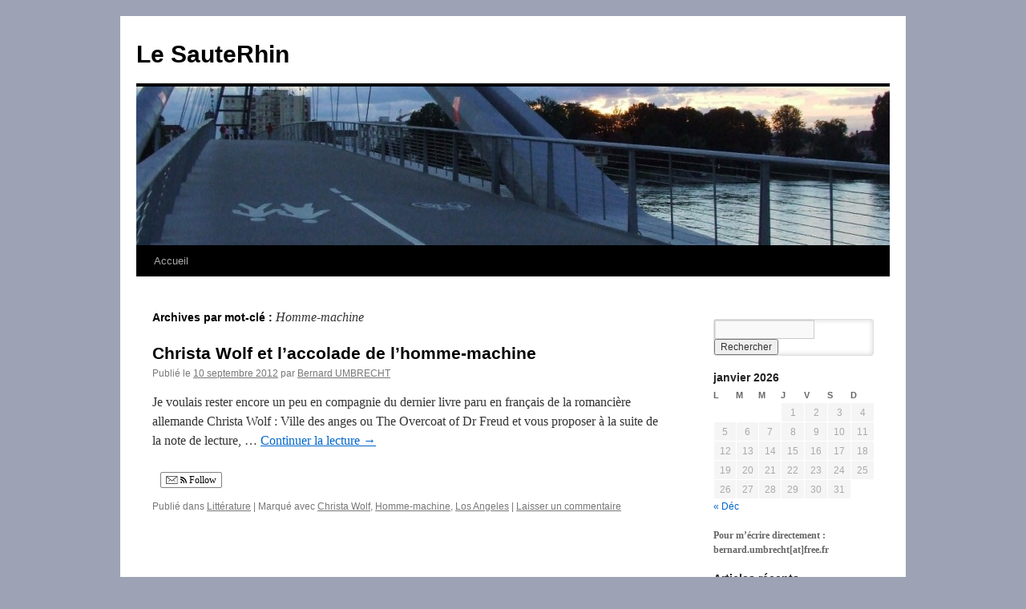

--- FILE ---
content_type: text/html; charset=UTF-8
request_url: https://www.lesauterhin.eu/tag/homme-machine/
body_size: 8668
content:
<!DOCTYPE html>
<html lang="fr-FR">
<head>
<meta charset="UTF-8" />
<title>
Archives des Homme-machine - Le SauteRhinLe SauteRhin	</title>
<link rel="profile" href="https://gmpg.org/xfn/11" />
<link rel="stylesheet" type="text/css" media="all" href="https://www.lesauterhin.eu/wp-content/themes/twentyten/style.css?ver=20250415" />
<link rel="pingback" href="https://www.lesauterhin.eu/xmlrpc.php">
<meta name='robots' content='index, follow, max-image-preview:large, max-snippet:-1, max-video-preview:-1' />

	<!-- This site is optimized with the Yoast SEO plugin v19.10 - https://yoast.com/wordpress/plugins/seo/ -->
	<link rel="canonical" href="https://www.lesauterhin.eu/tag/homme-machine/" />
	<meta property="og:locale" content="fr_FR" />
	<meta property="og:type" content="article" />
	<meta property="og:title" content="Archives des Homme-machine - Le SauteRhin" />
	<meta property="og:url" content="https://www.lesauterhin.eu/tag/homme-machine/" />
	<meta property="og:site_name" content="Le SauteRhin" />
	<meta name="twitter:card" content="summary_large_image" />
	<script type="application/ld+json" class="yoast-schema-graph">{"@context":"https://schema.org","@graph":[{"@type":"CollectionPage","@id":"https://www.lesauterhin.eu/tag/homme-machine/","url":"https://www.lesauterhin.eu/tag/homme-machine/","name":"Archives des Homme-machine - Le SauteRhin","isPartOf":{"@id":"https://www.lesauterhin.eu/#website"},"breadcrumb":{"@id":"https://www.lesauterhin.eu/tag/homme-machine/#breadcrumb"},"inLanguage":"fr-FR"},{"@type":"BreadcrumbList","@id":"https://www.lesauterhin.eu/tag/homme-machine/#breadcrumb","itemListElement":[{"@type":"ListItem","position":1,"name":"Accueil","item":"https://www.lesauterhin.eu/"},{"@type":"ListItem","position":2,"name":"Homme-machine"}]},{"@type":"WebSite","@id":"https://www.lesauterhin.eu/#website","url":"https://www.lesauterhin.eu/","name":"Le SauteRhin","description":"","publisher":{"@id":"https://www.lesauterhin.eu/#/schema/person/a3f05ba8a143064b4130b52531c9c2f0"},"potentialAction":[{"@type":"SearchAction","target":{"@type":"EntryPoint","urlTemplate":"https://www.lesauterhin.eu/?s={search_term_string}"},"query-input":"required name=search_term_string"}],"inLanguage":"fr-FR"},{"@type":["Person","Organization"],"@id":"https://www.lesauterhin.eu/#/schema/person/a3f05ba8a143064b4130b52531c9c2f0","name":"Bernard UMBRECHT","logo":{"@id":"https://www.lesauterhin.eu/#/schema/person/image/"}}]}</script>
	<!-- / Yoast SEO plugin. -->


<link rel='dns-prefetch' href='//ws.sharethis.com' />
<link rel="alternate" type="application/rss+xml" title="Le SauteRhin &raquo; Flux" href="https://www.lesauterhin.eu/feed/" />
<link rel="alternate" type="application/rss+xml" title="Le SauteRhin &raquo; Flux des commentaires" href="https://www.lesauterhin.eu/comments/feed/" />
<link rel="alternate" type="application/rss+xml" title="Le SauteRhin &raquo; Flux de l’étiquette Homme-machine" href="https://www.lesauterhin.eu/tag/homme-machine/feed/" />
<script type="text/javascript">
/* <![CDATA[ */
window._wpemojiSettings = {"baseUrl":"https:\/\/s.w.org\/images\/core\/emoji\/15.0.3\/72x72\/","ext":".png","svgUrl":"https:\/\/s.w.org\/images\/core\/emoji\/15.0.3\/svg\/","svgExt":".svg","source":{"concatemoji":"https:\/\/www.lesauterhin.eu\/wp-includes\/js\/wp-emoji-release.min.js?ver=6.5.7"}};
/*! This file is auto-generated */
!function(i,n){var o,s,e;function c(e){try{var t={supportTests:e,timestamp:(new Date).valueOf()};sessionStorage.setItem(o,JSON.stringify(t))}catch(e){}}function p(e,t,n){e.clearRect(0,0,e.canvas.width,e.canvas.height),e.fillText(t,0,0);var t=new Uint32Array(e.getImageData(0,0,e.canvas.width,e.canvas.height).data),r=(e.clearRect(0,0,e.canvas.width,e.canvas.height),e.fillText(n,0,0),new Uint32Array(e.getImageData(0,0,e.canvas.width,e.canvas.height).data));return t.every(function(e,t){return e===r[t]})}function u(e,t,n){switch(t){case"flag":return n(e,"\ud83c\udff3\ufe0f\u200d\u26a7\ufe0f","\ud83c\udff3\ufe0f\u200b\u26a7\ufe0f")?!1:!n(e,"\ud83c\uddfa\ud83c\uddf3","\ud83c\uddfa\u200b\ud83c\uddf3")&&!n(e,"\ud83c\udff4\udb40\udc67\udb40\udc62\udb40\udc65\udb40\udc6e\udb40\udc67\udb40\udc7f","\ud83c\udff4\u200b\udb40\udc67\u200b\udb40\udc62\u200b\udb40\udc65\u200b\udb40\udc6e\u200b\udb40\udc67\u200b\udb40\udc7f");case"emoji":return!n(e,"\ud83d\udc26\u200d\u2b1b","\ud83d\udc26\u200b\u2b1b")}return!1}function f(e,t,n){var r="undefined"!=typeof WorkerGlobalScope&&self instanceof WorkerGlobalScope?new OffscreenCanvas(300,150):i.createElement("canvas"),a=r.getContext("2d",{willReadFrequently:!0}),o=(a.textBaseline="top",a.font="600 32px Arial",{});return e.forEach(function(e){o[e]=t(a,e,n)}),o}function t(e){var t=i.createElement("script");t.src=e,t.defer=!0,i.head.appendChild(t)}"undefined"!=typeof Promise&&(o="wpEmojiSettingsSupports",s=["flag","emoji"],n.supports={everything:!0,everythingExceptFlag:!0},e=new Promise(function(e){i.addEventListener("DOMContentLoaded",e,{once:!0})}),new Promise(function(t){var n=function(){try{var e=JSON.parse(sessionStorage.getItem(o));if("object"==typeof e&&"number"==typeof e.timestamp&&(new Date).valueOf()<e.timestamp+604800&&"object"==typeof e.supportTests)return e.supportTests}catch(e){}return null}();if(!n){if("undefined"!=typeof Worker&&"undefined"!=typeof OffscreenCanvas&&"undefined"!=typeof URL&&URL.createObjectURL&&"undefined"!=typeof Blob)try{var e="postMessage("+f.toString()+"("+[JSON.stringify(s),u.toString(),p.toString()].join(",")+"));",r=new Blob([e],{type:"text/javascript"}),a=new Worker(URL.createObjectURL(r),{name:"wpTestEmojiSupports"});return void(a.onmessage=function(e){c(n=e.data),a.terminate(),t(n)})}catch(e){}c(n=f(s,u,p))}t(n)}).then(function(e){for(var t in e)n.supports[t]=e[t],n.supports.everything=n.supports.everything&&n.supports[t],"flag"!==t&&(n.supports.everythingExceptFlag=n.supports.everythingExceptFlag&&n.supports[t]);n.supports.everythingExceptFlag=n.supports.everythingExceptFlag&&!n.supports.flag,n.DOMReady=!1,n.readyCallback=function(){n.DOMReady=!0}}).then(function(){return e}).then(function(){var e;n.supports.everything||(n.readyCallback(),(e=n.source||{}).concatemoji?t(e.concatemoji):e.wpemoji&&e.twemoji&&(t(e.twemoji),t(e.wpemoji)))}))}((window,document),window._wpemojiSettings);
/* ]]> */
</script>
<style id='wp-emoji-styles-inline-css' type='text/css'>

	img.wp-smiley, img.emoji {
		display: inline !important;
		border: none !important;
		box-shadow: none !important;
		height: 1em !important;
		width: 1em !important;
		margin: 0 0.07em !important;
		vertical-align: -0.1em !important;
		background: none !important;
		padding: 0 !important;
	}
</style>
<link rel='stylesheet' id='wp-block-library-css' href='https://www.lesauterhin.eu/wp-includes/css/dist/block-library/style.min.css?ver=6.5.7' type='text/css' media='all' />
<style id='wp-block-library-theme-inline-css' type='text/css'>
.wp-block-audio figcaption{color:#555;font-size:13px;text-align:center}.is-dark-theme .wp-block-audio figcaption{color:#ffffffa6}.wp-block-audio{margin:0 0 1em}.wp-block-code{border:1px solid #ccc;border-radius:4px;font-family:Menlo,Consolas,monaco,monospace;padding:.8em 1em}.wp-block-embed figcaption{color:#555;font-size:13px;text-align:center}.is-dark-theme .wp-block-embed figcaption{color:#ffffffa6}.wp-block-embed{margin:0 0 1em}.blocks-gallery-caption{color:#555;font-size:13px;text-align:center}.is-dark-theme .blocks-gallery-caption{color:#ffffffa6}.wp-block-image figcaption{color:#555;font-size:13px;text-align:center}.is-dark-theme .wp-block-image figcaption{color:#ffffffa6}.wp-block-image{margin:0 0 1em}.wp-block-pullquote{border-bottom:4px solid;border-top:4px solid;color:currentColor;margin-bottom:1.75em}.wp-block-pullquote cite,.wp-block-pullquote footer,.wp-block-pullquote__citation{color:currentColor;font-size:.8125em;font-style:normal;text-transform:uppercase}.wp-block-quote{border-left:.25em solid;margin:0 0 1.75em;padding-left:1em}.wp-block-quote cite,.wp-block-quote footer{color:currentColor;font-size:.8125em;font-style:normal;position:relative}.wp-block-quote.has-text-align-right{border-left:none;border-right:.25em solid;padding-left:0;padding-right:1em}.wp-block-quote.has-text-align-center{border:none;padding-left:0}.wp-block-quote.is-large,.wp-block-quote.is-style-large,.wp-block-quote.is-style-plain{border:none}.wp-block-search .wp-block-search__label{font-weight:700}.wp-block-search__button{border:1px solid #ccc;padding:.375em .625em}:where(.wp-block-group.has-background){padding:1.25em 2.375em}.wp-block-separator.has-css-opacity{opacity:.4}.wp-block-separator{border:none;border-bottom:2px solid;margin-left:auto;margin-right:auto}.wp-block-separator.has-alpha-channel-opacity{opacity:1}.wp-block-separator:not(.is-style-wide):not(.is-style-dots){width:100px}.wp-block-separator.has-background:not(.is-style-dots){border-bottom:none;height:1px}.wp-block-separator.has-background:not(.is-style-wide):not(.is-style-dots){height:2px}.wp-block-table{margin:0 0 1em}.wp-block-table td,.wp-block-table th{word-break:normal}.wp-block-table figcaption{color:#555;font-size:13px;text-align:center}.is-dark-theme .wp-block-table figcaption{color:#ffffffa6}.wp-block-video figcaption{color:#555;font-size:13px;text-align:center}.is-dark-theme .wp-block-video figcaption{color:#ffffffa6}.wp-block-video{margin:0 0 1em}.wp-block-template-part.has-background{margin-bottom:0;margin-top:0;padding:1.25em 2.375em}
</style>
<style id='pdfemb-pdf-embedder-viewer-style-inline-css' type='text/css'>
.wp-block-pdfemb-pdf-embedder-viewer{max-width:none}

</style>
<style id='classic-theme-styles-inline-css' type='text/css'>
/*! This file is auto-generated */
.wp-block-button__link{color:#fff;background-color:#32373c;border-radius:9999px;box-shadow:none;text-decoration:none;padding:calc(.667em + 2px) calc(1.333em + 2px);font-size:1.125em}.wp-block-file__button{background:#32373c;color:#fff;text-decoration:none}
</style>
<style id='global-styles-inline-css' type='text/css'>
body{--wp--preset--color--black: #000;--wp--preset--color--cyan-bluish-gray: #abb8c3;--wp--preset--color--white: #fff;--wp--preset--color--pale-pink: #f78da7;--wp--preset--color--vivid-red: #cf2e2e;--wp--preset--color--luminous-vivid-orange: #ff6900;--wp--preset--color--luminous-vivid-amber: #fcb900;--wp--preset--color--light-green-cyan: #7bdcb5;--wp--preset--color--vivid-green-cyan: #00d084;--wp--preset--color--pale-cyan-blue: #8ed1fc;--wp--preset--color--vivid-cyan-blue: #0693e3;--wp--preset--color--vivid-purple: #9b51e0;--wp--preset--color--blue: #0066cc;--wp--preset--color--medium-gray: #666;--wp--preset--color--light-gray: #f1f1f1;--wp--preset--gradient--vivid-cyan-blue-to-vivid-purple: linear-gradient(135deg,rgba(6,147,227,1) 0%,rgb(155,81,224) 100%);--wp--preset--gradient--light-green-cyan-to-vivid-green-cyan: linear-gradient(135deg,rgb(122,220,180) 0%,rgb(0,208,130) 100%);--wp--preset--gradient--luminous-vivid-amber-to-luminous-vivid-orange: linear-gradient(135deg,rgba(252,185,0,1) 0%,rgba(255,105,0,1) 100%);--wp--preset--gradient--luminous-vivid-orange-to-vivid-red: linear-gradient(135deg,rgba(255,105,0,1) 0%,rgb(207,46,46) 100%);--wp--preset--gradient--very-light-gray-to-cyan-bluish-gray: linear-gradient(135deg,rgb(238,238,238) 0%,rgb(169,184,195) 100%);--wp--preset--gradient--cool-to-warm-spectrum: linear-gradient(135deg,rgb(74,234,220) 0%,rgb(151,120,209) 20%,rgb(207,42,186) 40%,rgb(238,44,130) 60%,rgb(251,105,98) 80%,rgb(254,248,76) 100%);--wp--preset--gradient--blush-light-purple: linear-gradient(135deg,rgb(255,206,236) 0%,rgb(152,150,240) 100%);--wp--preset--gradient--blush-bordeaux: linear-gradient(135deg,rgb(254,205,165) 0%,rgb(254,45,45) 50%,rgb(107,0,62) 100%);--wp--preset--gradient--luminous-dusk: linear-gradient(135deg,rgb(255,203,112) 0%,rgb(199,81,192) 50%,rgb(65,88,208) 100%);--wp--preset--gradient--pale-ocean: linear-gradient(135deg,rgb(255,245,203) 0%,rgb(182,227,212) 50%,rgb(51,167,181) 100%);--wp--preset--gradient--electric-grass: linear-gradient(135deg,rgb(202,248,128) 0%,rgb(113,206,126) 100%);--wp--preset--gradient--midnight: linear-gradient(135deg,rgb(2,3,129) 0%,rgb(40,116,252) 100%);--wp--preset--font-size--small: 13px;--wp--preset--font-size--medium: 20px;--wp--preset--font-size--large: 36px;--wp--preset--font-size--x-large: 42px;--wp--preset--spacing--20: 0.44rem;--wp--preset--spacing--30: 0.67rem;--wp--preset--spacing--40: 1rem;--wp--preset--spacing--50: 1.5rem;--wp--preset--spacing--60: 2.25rem;--wp--preset--spacing--70: 3.38rem;--wp--preset--spacing--80: 5.06rem;--wp--preset--shadow--natural: 6px 6px 9px rgba(0, 0, 0, 0.2);--wp--preset--shadow--deep: 12px 12px 50px rgba(0, 0, 0, 0.4);--wp--preset--shadow--sharp: 6px 6px 0px rgba(0, 0, 0, 0.2);--wp--preset--shadow--outlined: 6px 6px 0px -3px rgba(255, 255, 255, 1), 6px 6px rgba(0, 0, 0, 1);--wp--preset--shadow--crisp: 6px 6px 0px rgba(0, 0, 0, 1);}:where(.is-layout-flex){gap: 0.5em;}:where(.is-layout-grid){gap: 0.5em;}body .is-layout-flex{display: flex;}body .is-layout-flex{flex-wrap: wrap;align-items: center;}body .is-layout-flex > *{margin: 0;}body .is-layout-grid{display: grid;}body .is-layout-grid > *{margin: 0;}:where(.wp-block-columns.is-layout-flex){gap: 2em;}:where(.wp-block-columns.is-layout-grid){gap: 2em;}:where(.wp-block-post-template.is-layout-flex){gap: 1.25em;}:where(.wp-block-post-template.is-layout-grid){gap: 1.25em;}.has-black-color{color: var(--wp--preset--color--black) !important;}.has-cyan-bluish-gray-color{color: var(--wp--preset--color--cyan-bluish-gray) !important;}.has-white-color{color: var(--wp--preset--color--white) !important;}.has-pale-pink-color{color: var(--wp--preset--color--pale-pink) !important;}.has-vivid-red-color{color: var(--wp--preset--color--vivid-red) !important;}.has-luminous-vivid-orange-color{color: var(--wp--preset--color--luminous-vivid-orange) !important;}.has-luminous-vivid-amber-color{color: var(--wp--preset--color--luminous-vivid-amber) !important;}.has-light-green-cyan-color{color: var(--wp--preset--color--light-green-cyan) !important;}.has-vivid-green-cyan-color{color: var(--wp--preset--color--vivid-green-cyan) !important;}.has-pale-cyan-blue-color{color: var(--wp--preset--color--pale-cyan-blue) !important;}.has-vivid-cyan-blue-color{color: var(--wp--preset--color--vivid-cyan-blue) !important;}.has-vivid-purple-color{color: var(--wp--preset--color--vivid-purple) !important;}.has-black-background-color{background-color: var(--wp--preset--color--black) !important;}.has-cyan-bluish-gray-background-color{background-color: var(--wp--preset--color--cyan-bluish-gray) !important;}.has-white-background-color{background-color: var(--wp--preset--color--white) !important;}.has-pale-pink-background-color{background-color: var(--wp--preset--color--pale-pink) !important;}.has-vivid-red-background-color{background-color: var(--wp--preset--color--vivid-red) !important;}.has-luminous-vivid-orange-background-color{background-color: var(--wp--preset--color--luminous-vivid-orange) !important;}.has-luminous-vivid-amber-background-color{background-color: var(--wp--preset--color--luminous-vivid-amber) !important;}.has-light-green-cyan-background-color{background-color: var(--wp--preset--color--light-green-cyan) !important;}.has-vivid-green-cyan-background-color{background-color: var(--wp--preset--color--vivid-green-cyan) !important;}.has-pale-cyan-blue-background-color{background-color: var(--wp--preset--color--pale-cyan-blue) !important;}.has-vivid-cyan-blue-background-color{background-color: var(--wp--preset--color--vivid-cyan-blue) !important;}.has-vivid-purple-background-color{background-color: var(--wp--preset--color--vivid-purple) !important;}.has-black-border-color{border-color: var(--wp--preset--color--black) !important;}.has-cyan-bluish-gray-border-color{border-color: var(--wp--preset--color--cyan-bluish-gray) !important;}.has-white-border-color{border-color: var(--wp--preset--color--white) !important;}.has-pale-pink-border-color{border-color: var(--wp--preset--color--pale-pink) !important;}.has-vivid-red-border-color{border-color: var(--wp--preset--color--vivid-red) !important;}.has-luminous-vivid-orange-border-color{border-color: var(--wp--preset--color--luminous-vivid-orange) !important;}.has-luminous-vivid-amber-border-color{border-color: var(--wp--preset--color--luminous-vivid-amber) !important;}.has-light-green-cyan-border-color{border-color: var(--wp--preset--color--light-green-cyan) !important;}.has-vivid-green-cyan-border-color{border-color: var(--wp--preset--color--vivid-green-cyan) !important;}.has-pale-cyan-blue-border-color{border-color: var(--wp--preset--color--pale-cyan-blue) !important;}.has-vivid-cyan-blue-border-color{border-color: var(--wp--preset--color--vivid-cyan-blue) !important;}.has-vivid-purple-border-color{border-color: var(--wp--preset--color--vivid-purple) !important;}.has-vivid-cyan-blue-to-vivid-purple-gradient-background{background: var(--wp--preset--gradient--vivid-cyan-blue-to-vivid-purple) !important;}.has-light-green-cyan-to-vivid-green-cyan-gradient-background{background: var(--wp--preset--gradient--light-green-cyan-to-vivid-green-cyan) !important;}.has-luminous-vivid-amber-to-luminous-vivid-orange-gradient-background{background: var(--wp--preset--gradient--luminous-vivid-amber-to-luminous-vivid-orange) !important;}.has-luminous-vivid-orange-to-vivid-red-gradient-background{background: var(--wp--preset--gradient--luminous-vivid-orange-to-vivid-red) !important;}.has-very-light-gray-to-cyan-bluish-gray-gradient-background{background: var(--wp--preset--gradient--very-light-gray-to-cyan-bluish-gray) !important;}.has-cool-to-warm-spectrum-gradient-background{background: var(--wp--preset--gradient--cool-to-warm-spectrum) !important;}.has-blush-light-purple-gradient-background{background: var(--wp--preset--gradient--blush-light-purple) !important;}.has-blush-bordeaux-gradient-background{background: var(--wp--preset--gradient--blush-bordeaux) !important;}.has-luminous-dusk-gradient-background{background: var(--wp--preset--gradient--luminous-dusk) !important;}.has-pale-ocean-gradient-background{background: var(--wp--preset--gradient--pale-ocean) !important;}.has-electric-grass-gradient-background{background: var(--wp--preset--gradient--electric-grass) !important;}.has-midnight-gradient-background{background: var(--wp--preset--gradient--midnight) !important;}.has-small-font-size{font-size: var(--wp--preset--font-size--small) !important;}.has-medium-font-size{font-size: var(--wp--preset--font-size--medium) !important;}.has-large-font-size{font-size: var(--wp--preset--font-size--large) !important;}.has-x-large-font-size{font-size: var(--wp--preset--font-size--x-large) !important;}
.wp-block-navigation a:where(:not(.wp-element-button)){color: inherit;}
:where(.wp-block-post-template.is-layout-flex){gap: 1.25em;}:where(.wp-block-post-template.is-layout-grid){gap: 1.25em;}
:where(.wp-block-columns.is-layout-flex){gap: 2em;}:where(.wp-block-columns.is-layout-grid){gap: 2em;}
.wp-block-pullquote{font-size: 1.5em;line-height: 1.6;}
</style>
<link rel='stylesheet' id='rss-retriever-css' href='https://www.lesauterhin.eu/wp-content/plugins/wp-rss-retriever/inc/css/rss-retriever.css?ver=1.6.10' type='text/css' media='all' />
<link rel='stylesheet' id='twentyten-block-style-css' href='https://www.lesauterhin.eu/wp-content/themes/twentyten/blocks.css?ver=20250220' type='text/css' media='all' />
<link rel='stylesheet' id='otw-shortcode-general_foundicons-css' href='https://www.lesauterhin.eu/wp-content/plugins/dropcaps-shortcodes-and-widget/include/otw_components/otw_shortcode/css/general_foundicons.css?ver=6.5.7' type='text/css' media='all' />
<link rel='stylesheet' id='otw-shortcode-social_foundicons-css' href='https://www.lesauterhin.eu/wp-content/plugins/dropcaps-shortcodes-and-widget/include/otw_components/otw_shortcode/css/social_foundicons.css?ver=6.5.7' type='text/css' media='all' />
<link rel='stylesheet' id='otw-shortcode-css' href='https://www.lesauterhin.eu/wp-content/plugins/dropcaps-shortcodes-and-widget/include/otw_components/otw_shortcode/css/otw_shortcode.css?ver=6.5.7' type='text/css' media='all' />
<link rel='stylesheet' id='really_simple_share_style-css' href='https://www.lesauterhin.eu/wp-content/plugins/really-simple-facebook-twitter-share-buttons/style.css?ver=6.5.7' type='text/css' media='all' />
<script type="text/javascript" src="https://www.lesauterhin.eu/wp-includes/js/jquery/jquery.min.js?ver=3.7.1" id="jquery-core-js"></script>
<script type="text/javascript" src="https://www.lesauterhin.eu/wp-includes/js/jquery/jquery-migrate.min.js?ver=3.4.1" id="jquery-migrate-js"></script>
<script id='st_insights_js' type="text/javascript" src="https://ws.sharethis.com/button/st_insights.js?publisher=4d48b7c5-0ae3-43d4-bfbe-3ff8c17a8ae6&amp;product=simpleshare&amp;ver=8.5.3" id="ssba-sharethis-js"></script>
<link rel="https://api.w.org/" href="https://www.lesauterhin.eu/wp-json/" /><link rel="alternate" type="application/json" href="https://www.lesauterhin.eu/wp-json/wp/v2/tags/356" /><link rel="EditURI" type="application/rsd+xml" title="RSD" href="https://www.lesauterhin.eu/xmlrpc.php?rsd" />
<meta name="generator" content="WordPress 6.5.7" />
<script type="text/javascript" src="https://www.lesauterhin.eu/wp-content/plugins/flv-embed/swfobject.js"></script>
<style type="text/css" id="custom-background-css">
body.custom-background { background-color: #9da3b5; }
</style>
	</head>

<body class="archive tag tag-homme-machine tag-356 custom-background">
<div id="wrapper" class="hfeed">
		<a href="#content" class="screen-reader-text skip-link">Aller au contenu</a>
	<div id="header">
		<div id="masthead">
			<div id="branding" role="banner">
								<div id="site-title">
					<span>
											<a href="https://www.lesauterhin.eu/" rel="home" >Le SauteRhin</a>
					</span>
				</div>
				<div id="site-description"></div>

				<img src="https://www.lesauterhin.eu/wp-content/uploads/2011/03/cropped-Passserelle3.jpg" width="940" height="198" alt="Le SauteRhin" decoding="async" fetchpriority="high" />			</div><!-- #branding -->

			<div id="access" role="navigation">
				<div class="menu"><ul>
<li ><a href="https://www.lesauterhin.eu/">Accueil</a></li></ul></div>
			</div><!-- #access -->
		</div><!-- #masthead -->
	</div><!-- #header -->

	<div id="main">

		<div id="container">
			<div id="content" role="main">

				<h1 class="page-title">
				Archives par mot-clé&nbsp;: <span>Homme-machine</span>				</h1>

				



	
			<div id="post-1770" class="post-1770 post type-post status-publish format-standard hentry category-litterature tag-christa-wolf tag-homme-machine tag-los-angeles">
			<h2 class="entry-title"><a href="https://www.lesauterhin.eu/christa-wolf-et-l%e2%80%99accolade-de-l%e2%80%99homme-machine/" rel="bookmark">Christa Wolf et l’accolade de l’homme-machine</a></h2>

			<div class="entry-meta">
				<span class="meta-prep meta-prep-author">Publié le</span> <a href="https://www.lesauterhin.eu/christa-wolf-et-l%e2%80%99accolade-de-l%e2%80%99homme-machine/" title="12 h 45 min" rel="bookmark"><span class="entry-date">10 septembre 2012</span></a> <span class="meta-sep">par</span> <span class="author vcard"><a class="url fn n" href="https://www.lesauterhin.eu/author/admin/" title="Afficher tous les articles par Bernard UMBRECHT">Bernard UMBRECHT</a></span>			</div><!-- .entry-meta -->

					<div class="entry-summary">
				<p>Je voulais rester encore un peu en compagnie du dernier livre paru en français de la romancière allemande Christa Wolf : Ville des anges ou The Overcoat of Dr Freud et vous proposer à la suite de la note de lecture, &hellip; <a href="https://www.lesauterhin.eu/christa-wolf-et-l%e2%80%99accolade-de-l%e2%80%99homme-machine/">Continuer la lecture <span class="meta-nav">&rarr;</span></a></p>
<div style="min-height:33px;" class="really_simple_share really_simple_share_button robots-nocontent snap_nopreview"><div class="really_simple_share_google1" style="width:80px;"><div class="g-plusone" data-size="medium" data-href="https://www.lesauterhin.eu/christa-wolf-et-l%e2%80%99accolade-de-l%e2%80%99homme-machine/" ></div></div><div class="really_simple_share_specificfeeds_follow" style="width:110px;"><a href="http://www.specificfeeds.com/follow" target="_blank"><img decoding="async" src="https://www.lesauterhin.eu/wp-content/plugins/really-simple-facebook-twitter-share-buttons/images/specificfeeds_follow.png" alt="Email, RSS" title="Email, RSS" /> Follow</a></div></div>
		<div class="really_simple_share_clearfix"></div>			</div><!-- .entry-summary -->
	
			<div class="entry-utility">
									<span class="cat-links">
						<span class="entry-utility-prep entry-utility-prep-cat-links">Publié dans</span> <a href="https://www.lesauterhin.eu/category/litterature/" rel="category tag">Littérature</a>					</span>
					<span class="meta-sep">|</span>
				
								<span class="tag-links">
					<span class="entry-utility-prep entry-utility-prep-tag-links">Marqué avec</span> <a href="https://www.lesauterhin.eu/tag/christa-wolf/" rel="tag">Christa Wolf</a>, <a href="https://www.lesauterhin.eu/tag/homme-machine/" rel="tag">Homme-machine</a>, <a href="https://www.lesauterhin.eu/tag/los-angeles/" rel="tag">Los Angeles</a>				</span>
				<span class="meta-sep">|</span>
				
				<span class="comments-link"><a href="https://www.lesauterhin.eu/christa-wolf-et-l%e2%80%99accolade-de-l%e2%80%99homme-machine/#respond">Laisser un commentaire</a></span>

							</div><!-- .entry-utility -->
		</div><!-- #post-1770 -->

		
	

			</div><!-- #content -->
		</div><!-- #container -->


		<div id="primary" class="widget-area" role="complementary">
			<ul class="xoxo">

<li id="search-4" class="widget-container widget_search"><form role="search" method="get" id="searchform" class="searchform" action="https://www.lesauterhin.eu/">
				<div>
					<label class="screen-reader-text" for="s">Rechercher :</label>
					<input type="text" value="" name="s" id="s" />
					<input type="submit" id="searchsubmit" value="Rechercher" />
				</div>
			</form></li><li id="calendar-2" class="widget-container widget_calendar"><div id="calendar_wrap" class="calendar_wrap"><table id="wp-calendar" class="wp-calendar-table">
	<caption>janvier 2026</caption>
	<thead>
	<tr>
		<th scope="col" title="lundi">L</th>
		<th scope="col" title="mardi">M</th>
		<th scope="col" title="mercredi">M</th>
		<th scope="col" title="jeudi">J</th>
		<th scope="col" title="vendredi">V</th>
		<th scope="col" title="samedi">S</th>
		<th scope="col" title="dimanche">D</th>
	</tr>
	</thead>
	<tbody>
	<tr>
		<td colspan="3" class="pad">&nbsp;</td><td>1</td><td>2</td><td>3</td><td>4</td>
	</tr>
	<tr>
		<td>5</td><td>6</td><td>7</td><td>8</td><td>9</td><td>10</td><td>11</td>
	</tr>
	<tr>
		<td>12</td><td>13</td><td>14</td><td>15</td><td>16</td><td>17</td><td>18</td>
	</tr>
	<tr>
		<td>19</td><td>20</td><td id="today">21</td><td>22</td><td>23</td><td>24</td><td>25</td>
	</tr>
	<tr>
		<td>26</td><td>27</td><td>28</td><td>29</td><td>30</td><td>31</td>
		<td class="pad" colspan="1">&nbsp;</td>
	</tr>
	</tbody>
	</table><nav aria-label="Mois précédents et suivants" class="wp-calendar-nav">
		<span class="wp-calendar-nav-prev"><a href="https://www.lesauterhin.eu/2025/12/">&laquo; Déc</a></span>
		<span class="pad">&nbsp;</span>
		<span class="wp-calendar-nav-next">&nbsp;</span>
	</nav></div></li><li id="text-2" class="widget-container widget_text">			<div class="textwidget"><p><strong>Pour m&rsquo;écrire directement : bernard.umbrecht[at]free.fr</strong></p>
</div>
		</li>
		<li id="recent-posts-2" class="widget-container widget_recent_entries">
		<h3 class="widget-title">Articles récents</h3>
		<ul>
											<li>
					<a href="https://www.lesauterhin.eu/en-guise-de-voeux/">En guise de voeux</a>
									</li>
											<li>
					<a href="https://www.lesauterhin.eu/la-guerre-des-paysans-12-un-epilogue-et-un-film-documentaire/">La « guerre des paysans (12). Un épilogue et un film documentaire</a>
									</li>
											<li>
					<a href="https://www.lesauterhin.eu/guerre-des-paysans-11-albrecht-durer-traumgesicht-vision-de-reve/">« Guerre des paysans » (11). Albrecht Dürer : <em>Traumgesicht / Vision de rêve </em></a>
									</li>
											<li>
					<a href="https://www.lesauterhin.eu/guerre-des-paysans-10-en-chansons-de-lepoque/">« Guerre des paysans »(10). En chansons de l&rsquo;époque</a>
									</li>
											<li>
					<a href="https://www.lesauterhin.eu/guerre-des-paysans-9-de-muhlhausen-thuringe-a-mulhouse-alsace/">« Guerre des paysans (9). De Mühlhausen (Thuringe) à Mulhouse (Alsace)</a>
									</li>
					</ul>

		</li><li id="recent-comments-2" class="widget-container widget_recent_comments"><h3 class="widget-title">Commentaires récents</h3><ul id="recentcomments"><li class="recentcomments"><span class="comment-author-link">claustaire</span> dans <a href="https://www.lesauterhin.eu/la-guerre-des-paysans-12-un-epilogue-et-un-film-documentaire/#comment-63486">La « guerre des paysans (12). Un épilogue et un film documentaire</a></li><li class="recentcomments"><span class="comment-author-link">Claustaire</span> dans <a href="https://www.lesauterhin.eu/guerre-des-paysans-7-la-guerre-des-seigneurs-contre-les-paysans/#comment-62219">« Guerre des paysans » (7) La guerre des seigneurs contre les paysans</a></li><li class="recentcomments"><span class="comment-author-link"><a href="http://Www.geschwisterbuechner.de" class="url" rel="ugc external nofollow">Peter Brunner</a></span> dans <a href="https://www.lesauterhin.eu/guerre-des-paysans-5-les-trois-bandes-paysannes-haufen-de-haute-souabe-a-lorigine-des-xii-articles-de-memmingen/#comment-60647"><em>Guerre des paysans  </em> (5). Les trois bandes paysannes (Haufen) de Haute Souabe  à l’origine des <em>XII articles </em>de Memmingen</a></li><li class="recentcomments"><span class="comment-author-link"><a href="http://Www.geschwisterbuechner.de" class="url" rel="ugc external nofollow">Peter Brunner</a></span> dans <a href="https://www.lesauterhin.eu/il-fait-bleu-par-jean-paul-sorg/#comment-60646">BLEU par Jean-Paul Sorg</a></li><li class="recentcomments"><span class="comment-author-link"><a href="http://leshumanites-media.com" class="url" rel="ugc external nofollow">michel strulovici</a></span> dans <a href="https://www.lesauterhin.eu/guerre-des-paysans-4-mais-que-vient-donc-faire-ici-cet-escargot/#comment-59727"><i> Guerre des paysans</i> (4) Mais que vient donc faire ici cet escargot ?</a></li></ul></li><li id="archives-2" class="widget-container widget_archive"><h3 class="widget-title">Archives</h3>
			<ul>
					<li><a href='https://www.lesauterhin.eu/2025/12/'>décembre 2025</a>&nbsp;(2)</li>
	<li><a href='https://www.lesauterhin.eu/2025/11/'>novembre 2025</a>&nbsp;(5)</li>
	<li><a href='https://www.lesauterhin.eu/2025/10/'>octobre 2025</a>&nbsp;(2)</li>
	<li><a href='https://www.lesauterhin.eu/2025/09/'>septembre 2025</a>&nbsp;(3)</li>
	<li><a href='https://www.lesauterhin.eu/2025/08/'>août 2025</a>&nbsp;(2)</li>
	<li><a href='https://www.lesauterhin.eu/2025/05/'>mai 2025</a>&nbsp;(1)</li>
	<li><a href='https://www.lesauterhin.eu/2025/03/'>mars 2025</a>&nbsp;(1)</li>
	<li><a href='https://www.lesauterhin.eu/2025/02/'>février 2025</a>&nbsp;(2)</li>
	<li><a href='https://www.lesauterhin.eu/2025/01/'>janvier 2025</a>&nbsp;(2)</li>
	<li><a href='https://www.lesauterhin.eu/2024/12/'>décembre 2024</a>&nbsp;(1)</li>
	<li><a href='https://www.lesauterhin.eu/2024/11/'>novembre 2024</a>&nbsp;(1)</li>
	<li><a href='https://www.lesauterhin.eu/2024/10/'>octobre 2024</a>&nbsp;(1)</li>
	<li><a href='https://www.lesauterhin.eu/2024/07/'>juillet 2024</a>&nbsp;(1)</li>
	<li><a href='https://www.lesauterhin.eu/2024/06/'>juin 2024</a>&nbsp;(3)</li>
	<li><a href='https://www.lesauterhin.eu/2024/05/'>mai 2024</a>&nbsp;(1)</li>
	<li><a href='https://www.lesauterhin.eu/2024/04/'>avril 2024</a>&nbsp;(1)</li>
	<li><a href='https://www.lesauterhin.eu/2024/02/'>février 2024</a>&nbsp;(1)</li>
	<li><a href='https://www.lesauterhin.eu/2024/01/'>janvier 2024</a>&nbsp;(2)</li>
	<li><a href='https://www.lesauterhin.eu/2023/12/'>décembre 2023</a>&nbsp;(3)</li>
	<li><a href='https://www.lesauterhin.eu/2023/11/'>novembre 2023</a>&nbsp;(2)</li>
	<li><a href='https://www.lesauterhin.eu/2023/10/'>octobre 2023</a>&nbsp;(1)</li>
	<li><a href='https://www.lesauterhin.eu/2023/08/'>août 2023</a>&nbsp;(1)</li>
	<li><a href='https://www.lesauterhin.eu/2023/06/'>juin 2023</a>&nbsp;(2)</li>
	<li><a href='https://www.lesauterhin.eu/2023/05/'>mai 2023</a>&nbsp;(1)</li>
	<li><a href='https://www.lesauterhin.eu/2023/03/'>mars 2023</a>&nbsp;(1)</li>
	<li><a href='https://www.lesauterhin.eu/2023/02/'>février 2023</a>&nbsp;(1)</li>
	<li><a href='https://www.lesauterhin.eu/2023/01/'>janvier 2023</a>&nbsp;(2)</li>
	<li><a href='https://www.lesauterhin.eu/2022/12/'>décembre 2022</a>&nbsp;(2)</li>
	<li><a href='https://www.lesauterhin.eu/2022/11/'>novembre 2022</a>&nbsp;(2)</li>
	<li><a href='https://www.lesauterhin.eu/2022/10/'>octobre 2022</a>&nbsp;(1)</li>
	<li><a href='https://www.lesauterhin.eu/2022/09/'>septembre 2022</a>&nbsp;(1)</li>
	<li><a href='https://www.lesauterhin.eu/2022/07/'>juillet 2022</a>&nbsp;(1)</li>
	<li><a href='https://www.lesauterhin.eu/2022/06/'>juin 2022</a>&nbsp;(1)</li>
	<li><a href='https://www.lesauterhin.eu/2022/04/'>avril 2022</a>&nbsp;(1)</li>
	<li><a href='https://www.lesauterhin.eu/2022/03/'>mars 2022</a>&nbsp;(1)</li>
	<li><a href='https://www.lesauterhin.eu/2022/02/'>février 2022</a>&nbsp;(1)</li>
	<li><a href='https://www.lesauterhin.eu/2022/01/'>janvier 2022</a>&nbsp;(2)</li>
	<li><a href='https://www.lesauterhin.eu/2021/12/'>décembre 2021</a>&nbsp;(1)</li>
	<li><a href='https://www.lesauterhin.eu/2021/11/'>novembre 2021</a>&nbsp;(1)</li>
	<li><a href='https://www.lesauterhin.eu/2021/10/'>octobre 2021</a>&nbsp;(1)</li>
	<li><a href='https://www.lesauterhin.eu/2021/09/'>septembre 2021</a>&nbsp;(1)</li>
	<li><a href='https://www.lesauterhin.eu/2021/07/'>juillet 2021</a>&nbsp;(1)</li>
	<li><a href='https://www.lesauterhin.eu/2021/06/'>juin 2021</a>&nbsp;(2)</li>
	<li><a href='https://www.lesauterhin.eu/2021/05/'>mai 2021</a>&nbsp;(1)</li>
	<li><a href='https://www.lesauterhin.eu/2021/04/'>avril 2021</a>&nbsp;(1)</li>
	<li><a href='https://www.lesauterhin.eu/2021/03/'>mars 2021</a>&nbsp;(2)</li>
	<li><a href='https://www.lesauterhin.eu/2021/02/'>février 2021</a>&nbsp;(2)</li>
	<li><a href='https://www.lesauterhin.eu/2021/01/'>janvier 2021</a>&nbsp;(3)</li>
	<li><a href='https://www.lesauterhin.eu/2020/12/'>décembre 2020</a>&nbsp;(3)</li>
	<li><a href='https://www.lesauterhin.eu/2020/11/'>novembre 2020</a>&nbsp;(2)</li>
	<li><a href='https://www.lesauterhin.eu/2020/10/'>octobre 2020</a>&nbsp;(3)</li>
	<li><a href='https://www.lesauterhin.eu/2020/09/'>septembre 2020</a>&nbsp;(3)</li>
	<li><a href='https://www.lesauterhin.eu/2020/08/'>août 2020</a>&nbsp;(1)</li>
	<li><a href='https://www.lesauterhin.eu/2020/07/'>juillet 2020</a>&nbsp;(2)</li>
	<li><a href='https://www.lesauterhin.eu/2020/06/'>juin 2020</a>&nbsp;(2)</li>
	<li><a href='https://www.lesauterhin.eu/2020/05/'>mai 2020</a>&nbsp;(6)</li>
	<li><a href='https://www.lesauterhin.eu/2020/04/'>avril 2020</a>&nbsp;(4)</li>
	<li><a href='https://www.lesauterhin.eu/2020/03/'>mars 2020</a>&nbsp;(4)</li>
	<li><a href='https://www.lesauterhin.eu/2020/02/'>février 2020</a>&nbsp;(1)</li>
	<li><a href='https://www.lesauterhin.eu/2020/01/'>janvier 2020</a>&nbsp;(2)</li>
	<li><a href='https://www.lesauterhin.eu/2019/12/'>décembre 2019</a>&nbsp;(4)</li>
	<li><a href='https://www.lesauterhin.eu/2019/11/'>novembre 2019</a>&nbsp;(3)</li>
	<li><a href='https://www.lesauterhin.eu/2019/10/'>octobre 2019</a>&nbsp;(4)</li>
	<li><a href='https://www.lesauterhin.eu/2019/09/'>septembre 2019</a>&nbsp;(2)</li>
	<li><a href='https://www.lesauterhin.eu/2019/08/'>août 2019</a>&nbsp;(3)</li>
	<li><a href='https://www.lesauterhin.eu/2019/07/'>juillet 2019</a>&nbsp;(2)</li>
	<li><a href='https://www.lesauterhin.eu/2019/06/'>juin 2019</a>&nbsp;(1)</li>
	<li><a href='https://www.lesauterhin.eu/2019/05/'>mai 2019</a>&nbsp;(3)</li>
	<li><a href='https://www.lesauterhin.eu/2019/04/'>avril 2019</a>&nbsp;(2)</li>
	<li><a href='https://www.lesauterhin.eu/2019/03/'>mars 2019</a>&nbsp;(6)</li>
	<li><a href='https://www.lesauterhin.eu/2019/02/'>février 2019</a>&nbsp;(3)</li>
	<li><a href='https://www.lesauterhin.eu/2019/01/'>janvier 2019</a>&nbsp;(4)</li>
	<li><a href='https://www.lesauterhin.eu/2018/12/'>décembre 2018</a>&nbsp;(5)</li>
	<li><a href='https://www.lesauterhin.eu/2018/11/'>novembre 2018</a>&nbsp;(4)</li>
	<li><a href='https://www.lesauterhin.eu/2018/10/'>octobre 2018</a>&nbsp;(4)</li>
	<li><a href='https://www.lesauterhin.eu/2018/09/'>septembre 2018</a>&nbsp;(4)</li>
	<li><a href='https://www.lesauterhin.eu/2018/08/'>août 2018</a>&nbsp;(1)</li>
	<li><a href='https://www.lesauterhin.eu/2018/07/'>juillet 2018</a>&nbsp;(1)</li>
	<li><a href='https://www.lesauterhin.eu/2018/06/'>juin 2018</a>&nbsp;(3)</li>
	<li><a href='https://www.lesauterhin.eu/2018/05/'>mai 2018</a>&nbsp;(3)</li>
	<li><a href='https://www.lesauterhin.eu/2018/04/'>avril 2018</a>&nbsp;(6)</li>
	<li><a href='https://www.lesauterhin.eu/2018/03/'>mars 2018</a>&nbsp;(2)</li>
	<li><a href='https://www.lesauterhin.eu/2018/02/'>février 2018</a>&nbsp;(2)</li>
	<li><a href='https://www.lesauterhin.eu/2018/01/'>janvier 2018</a>&nbsp;(3)</li>
	<li><a href='https://www.lesauterhin.eu/2017/12/'>décembre 2017</a>&nbsp;(5)</li>
	<li><a href='https://www.lesauterhin.eu/2017/11/'>novembre 2017</a>&nbsp;(2)</li>
	<li><a href='https://www.lesauterhin.eu/2017/10/'>octobre 2017</a>&nbsp;(4)</li>
	<li><a href='https://www.lesauterhin.eu/2017/09/'>septembre 2017</a>&nbsp;(2)</li>
	<li><a href='https://www.lesauterhin.eu/2017/07/'>juillet 2017</a>&nbsp;(2)</li>
	<li><a href='https://www.lesauterhin.eu/2017/06/'>juin 2017</a>&nbsp;(3)</li>
	<li><a href='https://www.lesauterhin.eu/2017/05/'>mai 2017</a>&nbsp;(2)</li>
	<li><a href='https://www.lesauterhin.eu/2017/04/'>avril 2017</a>&nbsp;(4)</li>
	<li><a href='https://www.lesauterhin.eu/2017/03/'>mars 2017</a>&nbsp;(4)</li>
	<li><a href='https://www.lesauterhin.eu/2017/02/'>février 2017</a>&nbsp;(3)</li>
	<li><a href='https://www.lesauterhin.eu/2017/01/'>janvier 2017</a>&nbsp;(4)</li>
	<li><a href='https://www.lesauterhin.eu/2016/12/'>décembre 2016</a>&nbsp;(3)</li>
	<li><a href='https://www.lesauterhin.eu/2016/11/'>novembre 2016</a>&nbsp;(4)</li>
	<li><a href='https://www.lesauterhin.eu/2016/10/'>octobre 2016</a>&nbsp;(4)</li>
	<li><a href='https://www.lesauterhin.eu/2016/09/'>septembre 2016</a>&nbsp;(4)</li>
	<li><a href='https://www.lesauterhin.eu/2016/08/'>août 2016</a>&nbsp;(2)</li>
	<li><a href='https://www.lesauterhin.eu/2016/07/'>juillet 2016</a>&nbsp;(4)</li>
	<li><a href='https://www.lesauterhin.eu/2016/06/'>juin 2016</a>&nbsp;(3)</li>
	<li><a href='https://www.lesauterhin.eu/2016/05/'>mai 2016</a>&nbsp;(3)</li>
	<li><a href='https://www.lesauterhin.eu/2016/04/'>avril 2016</a>&nbsp;(4)</li>
	<li><a href='https://www.lesauterhin.eu/2016/03/'>mars 2016</a>&nbsp;(4)</li>
	<li><a href='https://www.lesauterhin.eu/2016/02/'>février 2016</a>&nbsp;(4)</li>
	<li><a href='https://www.lesauterhin.eu/2016/01/'>janvier 2016</a>&nbsp;(5)</li>
	<li><a href='https://www.lesauterhin.eu/2015/12/'>décembre 2015</a>&nbsp;(5)</li>
	<li><a href='https://www.lesauterhin.eu/2015/11/'>novembre 2015</a>&nbsp;(4)</li>
	<li><a href='https://www.lesauterhin.eu/2015/10/'>octobre 2015</a>&nbsp;(5)</li>
	<li><a href='https://www.lesauterhin.eu/2015/09/'>septembre 2015</a>&nbsp;(5)</li>
	<li><a href='https://www.lesauterhin.eu/2015/08/'>août 2015</a>&nbsp;(2)</li>
	<li><a href='https://www.lesauterhin.eu/2015/07/'>juillet 2015</a>&nbsp;(5)</li>
	<li><a href='https://www.lesauterhin.eu/2015/06/'>juin 2015</a>&nbsp;(3)</li>
	<li><a href='https://www.lesauterhin.eu/2015/05/'>mai 2015</a>&nbsp;(4)</li>
	<li><a href='https://www.lesauterhin.eu/2015/04/'>avril 2015</a>&nbsp;(4)</li>
	<li><a href='https://www.lesauterhin.eu/2015/03/'>mars 2015</a>&nbsp;(5)</li>
	<li><a href='https://www.lesauterhin.eu/2015/02/'>février 2015</a>&nbsp;(5)</li>
	<li><a href='https://www.lesauterhin.eu/2015/01/'>janvier 2015</a>&nbsp;(7)</li>
	<li><a href='https://www.lesauterhin.eu/2014/12/'>décembre 2014</a>&nbsp;(5)</li>
	<li><a href='https://www.lesauterhin.eu/2014/11/'>novembre 2014</a>&nbsp;(4)</li>
	<li><a href='https://www.lesauterhin.eu/2014/10/'>octobre 2014</a>&nbsp;(4)</li>
	<li><a href='https://www.lesauterhin.eu/2014/09/'>septembre 2014</a>&nbsp;(3)</li>
	<li><a href='https://www.lesauterhin.eu/2014/07/'>juillet 2014</a>&nbsp;(3)</li>
	<li><a href='https://www.lesauterhin.eu/2014/06/'>juin 2014</a>&nbsp;(4)</li>
	<li><a href='https://www.lesauterhin.eu/2014/05/'>mai 2014</a>&nbsp;(16)</li>
	<li><a href='https://www.lesauterhin.eu/2014/04/'>avril 2014</a>&nbsp;(3)</li>
	<li><a href='https://www.lesauterhin.eu/2014/03/'>mars 2014</a>&nbsp;(3)</li>
	<li><a href='https://www.lesauterhin.eu/2014/02/'>février 2014</a>&nbsp;(4)</li>
	<li><a href='https://www.lesauterhin.eu/2014/01/'>janvier 2014</a>&nbsp;(6)</li>
	<li><a href='https://www.lesauterhin.eu/2013/12/'>décembre 2013</a>&nbsp;(3)</li>
	<li><a href='https://www.lesauterhin.eu/2013/11/'>novembre 2013</a>&nbsp;(4)</li>
	<li><a href='https://www.lesauterhin.eu/2013/10/'>octobre 2013</a>&nbsp;(6)</li>
	<li><a href='https://www.lesauterhin.eu/2013/09/'>septembre 2013</a>&nbsp;(10)</li>
	<li><a href='https://www.lesauterhin.eu/2013/08/'>août 2013</a>&nbsp;(2)</li>
	<li><a href='https://www.lesauterhin.eu/2013/07/'>juillet 2013</a>&nbsp;(5)</li>
	<li><a href='https://www.lesauterhin.eu/2013/06/'>juin 2013</a>&nbsp;(3)</li>
	<li><a href='https://www.lesauterhin.eu/2013/05/'>mai 2013</a>&nbsp;(10)</li>
	<li><a href='https://www.lesauterhin.eu/2013/04/'>avril 2013</a>&nbsp;(6)</li>
	<li><a href='https://www.lesauterhin.eu/2013/03/'>mars 2013</a>&nbsp;(7)</li>
	<li><a href='https://www.lesauterhin.eu/2013/02/'>février 2013</a>&nbsp;(4)</li>
	<li><a href='https://www.lesauterhin.eu/2013/01/'>janvier 2013</a>&nbsp;(12)</li>
	<li><a href='https://www.lesauterhin.eu/2012/12/'>décembre 2012</a>&nbsp;(3)</li>
	<li><a href='https://www.lesauterhin.eu/2012/11/'>novembre 2012</a>&nbsp;(1)</li>
	<li><a href='https://www.lesauterhin.eu/2012/10/'>octobre 2012</a>&nbsp;(4)</li>
	<li><a href='https://www.lesauterhin.eu/2012/09/'>septembre 2012</a>&nbsp;(7)</li>
	<li><a href='https://www.lesauterhin.eu/2012/08/'>août 2012</a>&nbsp;(4)</li>
	<li><a href='https://www.lesauterhin.eu/2012/07/'>juillet 2012</a>&nbsp;(5)</li>
	<li><a href='https://www.lesauterhin.eu/2012/06/'>juin 2012</a>&nbsp;(2)</li>
	<li><a href='https://www.lesauterhin.eu/2012/05/'>mai 2012</a>&nbsp;(6)</li>
	<li><a href='https://www.lesauterhin.eu/2012/04/'>avril 2012</a>&nbsp;(4)</li>
	<li><a href='https://www.lesauterhin.eu/2012/03/'>mars 2012</a>&nbsp;(3)</li>
	<li><a href='https://www.lesauterhin.eu/2012/02/'>février 2012</a>&nbsp;(9)</li>
	<li><a href='https://www.lesauterhin.eu/2012/01/'>janvier 2012</a>&nbsp;(7)</li>
	<li><a href='https://www.lesauterhin.eu/2011/12/'>décembre 2011</a>&nbsp;(8)</li>
	<li><a href='https://www.lesauterhin.eu/2011/11/'>novembre 2011</a>&nbsp;(4)</li>
	<li><a href='https://www.lesauterhin.eu/2011/10/'>octobre 2011</a>&nbsp;(6)</li>
	<li><a href='https://www.lesauterhin.eu/2011/09/'>septembre 2011</a>&nbsp;(6)</li>
	<li><a href='https://www.lesauterhin.eu/2011/08/'>août 2011</a>&nbsp;(5)</li>
	<li><a href='https://www.lesauterhin.eu/2011/07/'>juillet 2011</a>&nbsp;(3)</li>
	<li><a href='https://www.lesauterhin.eu/2011/06/'>juin 2011</a>&nbsp;(2)</li>
	<li><a href='https://www.lesauterhin.eu/2011/05/'>mai 2011</a>&nbsp;(5)</li>
	<li><a href='https://www.lesauterhin.eu/2011/04/'>avril 2011</a>&nbsp;(3)</li>
	<li><a href='https://www.lesauterhin.eu/2011/03/'>mars 2011</a>&nbsp;(2)</li>
			</ul>

			</li>			</ul>
		</div><!-- #primary .widget-area -->

	</div><!-- #main -->

	<div id="footer" role="contentinfo">
		<div id="colophon">



			<div id="site-info">
				<a href="https://www.lesauterhin.eu/" rel="home">
					Le SauteRhin				</a>
							</div><!-- #site-info -->

			<div id="site-generator">
								<a href="https://wordpress.org/" class="imprint" title="Plate-forme de publication personnelle à la pointe de la sémantique">
					Fièrement propulsé par WordPress				</a>
			</div><!-- #site-generator -->

		</div><!-- #colophon -->
	</div><!-- #footer -->

</div><!-- #wrapper -->

<script type="text/javascript">
        //<![CDATA[
        
      window.___gcfg = {lang: "en"};
		  (function() {
		    var po = document.createElement("script"); po.type = "text/javascript"; po.async = true;
		    po.src = "https://apis.google.com/js/plusone.js";
		    var s = document.getElementsByTagName("script")[0]; s.parentNode.insertBefore(po, s);
		  })();
      
        //]]>
  		</script><script type="text/javascript" src="https://www.lesauterhin.eu/wp-content/plugins/simple-share-buttons-adder/js/ssba.js?ver=1759992271" id="simple-share-buttons-adder-ssba-js"></script>
<script type="text/javascript" id="simple-share-buttons-adder-ssba-js-after">
/* <![CDATA[ */
Main.boot( [] );
/* ]]> */
</script>
</body>
</html>


--- FILE ---
content_type: text/html; charset=utf-8
request_url: https://accounts.google.com/o/oauth2/postmessageRelay?parent=https%3A%2F%2Fwww.lesauterhin.eu&jsh=m%3B%2F_%2Fscs%2Fabc-static%2F_%2Fjs%2Fk%3Dgapi.lb.en.2kN9-TZiXrM.O%2Fd%3D1%2Frs%3DAHpOoo_B4hu0FeWRuWHfxnZ3V0WubwN7Qw%2Fm%3D__features__
body_size: 160
content:
<!DOCTYPE html><html><head><title></title><meta http-equiv="content-type" content="text/html; charset=utf-8"><meta http-equiv="X-UA-Compatible" content="IE=edge"><meta name="viewport" content="width=device-width, initial-scale=1, minimum-scale=1, maximum-scale=1, user-scalable=0"><script src='https://ssl.gstatic.com/accounts/o/2580342461-postmessagerelay.js' nonce="VcXwhHyX4j-i3ldZcG7bUw"></script></head><body><script type="text/javascript" src="https://apis.google.com/js/rpc:shindig_random.js?onload=init" nonce="VcXwhHyX4j-i3ldZcG7bUw"></script></body></html>